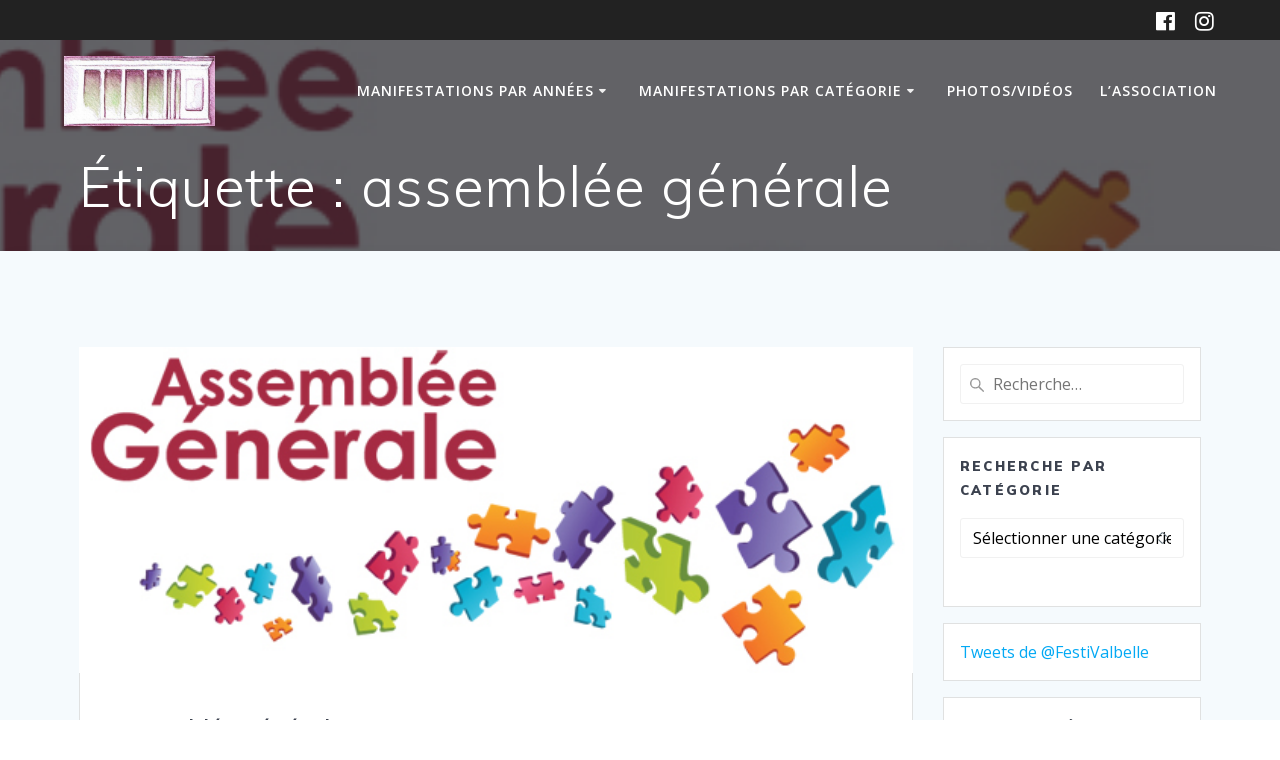

--- FILE ---
content_type: text/html; charset=UTF-8
request_url: https://www.festi-valbelle.com/tag/assemblee-generale/
body_size: 10876
content:
<!DOCTYPE html>
<html lang="fr-FR">
<head>
    <meta charset="UTF-8">
    <meta name="viewport" content="width=device-width, initial-scale=1">
    <link rel="profile" href="http://gmpg.org/xfn/11">

	    <script>
        (function (exports, d) {
            var _isReady = false,
                _event,
                _fns = [];

            function onReady(event) {
                d.removeEventListener("DOMContentLoaded", onReady);
                _isReady = true;
                _event = event;
                _fns.forEach(function (_fn) {
                    var fn = _fn[0],
                        context = _fn[1];
                    fn.call(context || exports, window.jQuery);
                });
            }

            function onReadyIe(event) {
                if (d.readyState === "complete") {
                    d.detachEvent("onreadystatechange", onReadyIe);
                    _isReady = true;
                    _event = event;
                    _fns.forEach(function (_fn) {
                        var fn = _fn[0],
                            context = _fn[1];
                        fn.call(context || exports, event);
                    });
                }
            }

            d.addEventListener && d.addEventListener("DOMContentLoaded", onReady) ||
            d.attachEvent && d.attachEvent("onreadystatechange", onReadyIe);

            function domReady(fn, context) {
                if (_isReady) {
                    fn.call(context, _event);
                }

                _fns.push([fn, context]);
            }

            exports.mesmerizeDomReady = domReady;
        })(window, document);
    </script>
	<title>assemblée générale &#8211; Festi&#039;Valbelle</title>
<meta name='robots' content='max-image-preview:large' />
<link rel='dns-prefetch' href='//fonts.googleapis.com' />
<link rel='dns-prefetch' href='//s.w.org' />
<link rel='dns-prefetch' href='//v0.wordpress.com' />
<link rel="alternate" type="application/rss+xml" title="Festi&#039;Valbelle &raquo; Flux" href="https://www.festi-valbelle.com/feed/" />
<link rel="alternate" type="application/rss+xml" title="Festi&#039;Valbelle &raquo; Flux des commentaires" href="https://www.festi-valbelle.com/comments/feed/" />
<link rel="alternate" type="application/rss+xml" title="Festi&#039;Valbelle &raquo; Flux de l’étiquette assemblée générale" href="https://www.festi-valbelle.com/tag/assemblee-generale/feed/" />
		<script type="text/javascript">
			window._wpemojiSettings = {"baseUrl":"https:\/\/s.w.org\/images\/core\/emoji\/13.0.1\/72x72\/","ext":".png","svgUrl":"https:\/\/s.w.org\/images\/core\/emoji\/13.0.1\/svg\/","svgExt":".svg","source":{"concatemoji":"https:\/\/www.festi-valbelle.com\/wp-includes\/js\/wp-emoji-release.min.js?ver=5.7.14"}};
			!function(e,a,t){var n,r,o,i=a.createElement("canvas"),p=i.getContext&&i.getContext("2d");function s(e,t){var a=String.fromCharCode;p.clearRect(0,0,i.width,i.height),p.fillText(a.apply(this,e),0,0);e=i.toDataURL();return p.clearRect(0,0,i.width,i.height),p.fillText(a.apply(this,t),0,0),e===i.toDataURL()}function c(e){var t=a.createElement("script");t.src=e,t.defer=t.type="text/javascript",a.getElementsByTagName("head")[0].appendChild(t)}for(o=Array("flag","emoji"),t.supports={everything:!0,everythingExceptFlag:!0},r=0;r<o.length;r++)t.supports[o[r]]=function(e){if(!p||!p.fillText)return!1;switch(p.textBaseline="top",p.font="600 32px Arial",e){case"flag":return s([127987,65039,8205,9895,65039],[127987,65039,8203,9895,65039])?!1:!s([55356,56826,55356,56819],[55356,56826,8203,55356,56819])&&!s([55356,57332,56128,56423,56128,56418,56128,56421,56128,56430,56128,56423,56128,56447],[55356,57332,8203,56128,56423,8203,56128,56418,8203,56128,56421,8203,56128,56430,8203,56128,56423,8203,56128,56447]);case"emoji":return!s([55357,56424,8205,55356,57212],[55357,56424,8203,55356,57212])}return!1}(o[r]),t.supports.everything=t.supports.everything&&t.supports[o[r]],"flag"!==o[r]&&(t.supports.everythingExceptFlag=t.supports.everythingExceptFlag&&t.supports[o[r]]);t.supports.everythingExceptFlag=t.supports.everythingExceptFlag&&!t.supports.flag,t.DOMReady=!1,t.readyCallback=function(){t.DOMReady=!0},t.supports.everything||(n=function(){t.readyCallback()},a.addEventListener?(a.addEventListener("DOMContentLoaded",n,!1),e.addEventListener("load",n,!1)):(e.attachEvent("onload",n),a.attachEvent("onreadystatechange",function(){"complete"===a.readyState&&t.readyCallback()})),(n=t.source||{}).concatemoji?c(n.concatemoji):n.wpemoji&&n.twemoji&&(c(n.twemoji),c(n.wpemoji)))}(window,document,window._wpemojiSettings);
		</script>
		<style type="text/css">
img.wp-smiley,
img.emoji {
	display: inline !important;
	border: none !important;
	box-shadow: none !important;
	height: 1em !important;
	width: 1em !important;
	margin: 0 .07em !important;
	vertical-align: -0.1em !important;
	background: none !important;
	padding: 0 !important;
}
</style>
	<link rel='stylesheet' id='wp-block-library-css'  href='https://www.festi-valbelle.com/wp-includes/css/dist/block-library/style.min.css?ver=5.7.14' type='text/css' media='all' />
<style id='wp-block-library-inline-css' type='text/css'>
.has-text-align-justify{text-align:justify;}
</style>
<link rel='stylesheet' id='mediaelement-css'  href='https://www.festi-valbelle.com/wp-includes/js/mediaelement/mediaelementplayer-legacy.min.css?ver=4.2.16' type='text/css' media='all' />
<link rel='stylesheet' id='wp-mediaelement-css'  href='https://www.festi-valbelle.com/wp-includes/js/mediaelement/wp-mediaelement.min.css?ver=5.7.14' type='text/css' media='all' />
<link rel='stylesheet' id='contact-form-7-css'  href='https://www.festi-valbelle.com/wp-content/plugins/contact-form-7/includes/css/styles.css?ver=5.4.2' type='text/css' media='all' />
<link rel='stylesheet' id='mesmerize-style-css'  href='https://www.festi-valbelle.com/wp-content/themes/mesmerize/style.min.css?ver=1.6.106' type='text/css' media='all' />
<style id='mesmerize-style-inline-css' type='text/css'>
img.logo.dark, img.custom-logo{width:auto;max-height:70px !important;}
/** cached kirki style */@media screen and (min-width: 768px){.header-homepage{background-position:center center;}.header{background-position:right bottom;}}.header-homepage-arrow{font-size:calc( 50px * 0.84 );bottom:20px;background:rgba(255,255,255,0);}.header-homepage-arrow > i.fa{width:50px;height:50px;}.header-homepage-arrow > i{color:#ffffff;}.mesmerize-front-page .header-separator .svg-white-bg{fill:#ffffff!important;}.mesmerize-front-page .header-separator path.svg-accent{stroke:#FF8C00!important;}.mesmerize-front-page .header-separator svg{height:178px!important;}.header.color-overlay:before{background:#1F1F25;}.header .background-overlay,.header.color-overlay::before{opacity:0.7;}.header-homepage .header-description-row{padding-top:12%;padding-bottom:23%;}.inner-header-description{padding-top:1%;padding-bottom:1%;}@media screen and (max-width:767px){.header-homepage .header-description-row{padding-top:10%;padding-bottom:40%;}}@media only screen and (min-width: 768px){.header-content .align-holder{width:70%!important;}.inner-header-description{text-align:left!important;}}
</style>
<link rel='stylesheet' id='mesmerize-style-bundle-css'  href='https://www.festi-valbelle.com/wp-content/themes/mesmerize/assets/css/theme.bundle.min.css?ver=1.6.106' type='text/css' media='all' />
<link rel='stylesheet' id='mesmerize-fonts-css'  href="" data-href='https://fonts.googleapis.com/css?family=Open+Sans%3A300%2C400%2C600%2C700%7CMuli%3A300%2C300italic%2C400%2C400italic%2C600%2C600italic%2C700%2C700italic%2C900%2C900italic%7CPlayfair+Display%3A400%2C400italic%2C700%2C700italic&#038;subset=latin%2Clatin-ext&#038;display=swap' type='text/css' media='all' />
<link rel='stylesheet' id='jetpack_css-css'  href='https://www.festi-valbelle.com/wp-content/plugins/jetpack/css/jetpack.css?ver=9.9.3' type='text/css' media='all' />
<script type='text/javascript' src='https://www.festi-valbelle.com/wp-includes/js/jquery/jquery.min.js?ver=3.5.1' id='jquery-core-js'></script>
<script type='text/javascript' src='https://www.festi-valbelle.com/wp-includes/js/jquery/jquery-migrate.min.js?ver=3.3.2' id='jquery-migrate-js'></script>
<script type='text/javascript' id='jquery-js-after'>
    
        (function () {
            function setHeaderTopSpacing() {

                setTimeout(function() {
                  var headerTop = document.querySelector('.header-top');
                  var headers = document.querySelectorAll('.header-wrapper .header,.header-wrapper .header-homepage');

                  for (var i = 0; i < headers.length; i++) {
                      var item = headers[i];
                      item.style.paddingTop = headerTop.getBoundingClientRect().height + "px";
                  }

                    var languageSwitcher = document.querySelector('.mesmerize-language-switcher');

                    if(languageSwitcher){
                        languageSwitcher.style.top = "calc( " +  headerTop.getBoundingClientRect().height + "px + 1rem)" ;
                    }
                    
                }, 100);

             
            }

            window.addEventListener('resize', setHeaderTopSpacing);
            window.mesmerizeSetHeaderTopSpacing = setHeaderTopSpacing
            mesmerizeDomReady(setHeaderTopSpacing);
        })();
    
    
</script>
<link rel="https://api.w.org/" href="https://www.festi-valbelle.com/wp-json/" /><link rel="alternate" type="application/json" href="https://www.festi-valbelle.com/wp-json/wp/v2/tags/28" /><link rel="EditURI" type="application/rsd+xml" title="RSD" href="https://www.festi-valbelle.com/xmlrpc.php?rsd" />
<link rel="wlwmanifest" type="application/wlwmanifest+xml" href="https://www.festi-valbelle.com/wp-includes/wlwmanifest.xml" /> 
<meta name="generator" content="WordPress 5.7.14" />
    <script type="text/javascript" data-name="async-styles">
        (function () {
            var links = document.querySelectorAll('link[data-href]');
            for (var i = 0; i < links.length; i++) {
                var item = links[i];
                item.href = item.getAttribute('data-href')
            }
        })();
    </script>
	
<!-- Jetpack Open Graph Tags -->
<meta property="og:type" content="website" />
<meta property="og:title" content="assemblée générale &#8211; Festi&#039;Valbelle" />
<meta property="og:url" content="https://www.festi-valbelle.com/tag/assemblee-generale/" />
<meta property="og:site_name" content="Festi&#039;Valbelle" />
<meta property="og:image" content="https://www.festi-valbelle.com/wp-content/uploads/2017/02/Profil_FB_FestiColor_17.jpg" />
<meta property="og:image:width" content="470" />
<meta property="og:image:height" content="470" />
<meta property="og:locale" content="fr_FR" />
<meta name="twitter:creator" content="@FestiValbelle" />
<meta name="twitter:site" content="@FestiValbelle" />

<!-- End Jetpack Open Graph Tags -->
<link rel="icon" href="https://www.festi-valbelle.com/wp-content/uploads/2017/02/Profil_FB_FestiColor_17-150x150.jpg" sizes="32x32" />
<link rel="icon" href="https://www.festi-valbelle.com/wp-content/uploads/2017/02/Profil_FB_FestiColor_17-300x300.jpg" sizes="192x192" />
<link rel="apple-touch-icon" href="https://www.festi-valbelle.com/wp-content/uploads/2017/02/Profil_FB_FestiColor_17-300x300.jpg" />
<meta name="msapplication-TileImage" content="https://www.festi-valbelle.com/wp-content/uploads/2017/02/Profil_FB_FestiColor_17-300x300.jpg" />
    <style id="page-content-custom-styles">
            </style>
        <style data-name="background-content-colors">
        .mesmerize-inner-page .page-content,
        .mesmerize-inner-page .content,
        .mesmerize-front-page.mesmerize-content-padding .page-content {
            background-color: #F5FAFD;
        }
    </style>
    </head>

<body class="archive tag tag-assemblee-generale tag-28 wp-custom-logo mesmerize-inner-page">
    <style>
        .screen-reader-text[href="#page-content"]:focus {
            background-color: #f1f1f1;
            border-radius: 3px;
            box-shadow: 0 0 2px 2px rgba(0, 0, 0, 0.6);
            clip: auto !important;
            clip-path: none;
            color: #21759b;

        }
    </style>
    <a class="skip-link screen-reader-text" href="#page-content">Skip to content</a>
	
<div  id="page-top" class="header-top">
	        <div class="header-top-bar ">
            <div class="">
                <div class="header-top-bar-inner row middle-xs start-xs ">
                        <div class="header-top-bar-area  col-xs area-left">
            </div>
                            <div class="header-top-bar-area  col-xs-fit area-right">
            <div data-type="group"  data-dynamic-mod="true" class="top-bar-social-icons">
                      <a target="_blank"  class="social-icon" href="https://facebook.com/FestiValbelle">
                  <i class="fa fa-facebook-official"></i>
              </a>
                            <a target="_blank"  class="social-icon" href="https://instagram.com/festivalbelle">
                  <i class="fa fa-instagram"></i>
              </a>
              
    </div>

        </div>
                    </div>
            </div>
        </div>
        	<div class="navigation-bar "  data-sticky='0'  data-sticky-mobile='1'  data-sticky-to='top' >
    <div class="navigation-wrapper ">
    	<div class="row basis-auto">
	        <div class="logo_col col-xs col-sm-fit">
	            <a href="https://www.festi-valbelle.com/" class="custom-logo-link" data-type="group"  data-dynamic-mod="true" rel="home"><img width="512" height="238" src="https://www.festi-valbelle.com/wp-content/uploads/2015/04/cropped-logo-552f93d5v1_site_icon.png" class="custom-logo" alt="Festi&#039;Valbelle" srcset="https://www.festi-valbelle.com/wp-content/uploads/2015/04/cropped-logo-552f93d5v1_site_icon.png 512w, https://www.festi-valbelle.com/wp-content/uploads/2015/04/cropped-logo-552f93d5v1_site_icon-300x139.png 300w" sizes="(max-width: 512px) 100vw, 512px" data-attachment-id="1056" data-permalink="https://www.festi-valbelle.com/cropped-logo-552f93d5v1_site_icon-png/" data-orig-file="https://www.festi-valbelle.com/wp-content/uploads/2015/04/cropped-logo-552f93d5v1_site_icon.png" data-orig-size="512,238" data-comments-opened="1" data-image-meta="{&quot;aperture&quot;:&quot;0&quot;,&quot;credit&quot;:&quot;&quot;,&quot;camera&quot;:&quot;&quot;,&quot;caption&quot;:&quot;&quot;,&quot;created_timestamp&quot;:&quot;0&quot;,&quot;copyright&quot;:&quot;&quot;,&quot;focal_length&quot;:&quot;0&quot;,&quot;iso&quot;:&quot;0&quot;,&quot;shutter_speed&quot;:&quot;0&quot;,&quot;title&quot;:&quot;&quot;,&quot;orientation&quot;:&quot;0&quot;}" data-image-title="cropped-logo-552f93d5v1_site_icon.png" data-image-description="&lt;p&gt;http://www.festi-valbelle.com/wp-content/uploads/2015/04/cropped-logo-552f93d5v1_site_icon.png&lt;/p&gt;
" data-image-caption="" data-medium-file="https://www.festi-valbelle.com/wp-content/uploads/2015/04/cropped-logo-552f93d5v1_site_icon-300x139.png" data-large-file="https://www.festi-valbelle.com/wp-content/uploads/2015/04/cropped-logo-552f93d5v1_site_icon.png" /></a>	        </div>
	        <div class="main_menu_col col-xs">
	            <div id="mainmenu_container" class="row"><ul id="main_menu" class="active-line-bottom main-menu dropdown-menu"><li id="menu-item-578" class="menu-item menu-item-type-custom menu-item-object-custom menu-item-has-children menu-item-578"><a href="http://www.festi-valbelle.com/article/category/2015/">Manifestations par années</a>
<ul class="sub-menu">
	<li id="menu-item-1112" class="menu-item menu-item-type-taxonomy menu-item-object-category menu-item-1112"><a href="https://www.festi-valbelle.com/category/2020/">2020</a></li>
	<li id="menu-item-1111" class="menu-item menu-item-type-taxonomy menu-item-object-category menu-item-1111"><a href="https://www.festi-valbelle.com/category/2019/">2019</a></li>
	<li id="menu-item-951" class="menu-item menu-item-type-taxonomy menu-item-object-category menu-item-951"><a href="https://www.festi-valbelle.com/category/2018/">2018</a></li>
	<li id="menu-item-952" class="menu-item menu-item-type-taxonomy menu-item-object-category menu-item-952"><a href="https://www.festi-valbelle.com/category/2017/">2017</a></li>
	<li id="menu-item-705" class="menu-item menu-item-type-taxonomy menu-item-object-category menu-item-705"><a href="https://www.festi-valbelle.com/category/2016/">2016</a></li>
	<li id="menu-item-435" class="menu-item menu-item-type-taxonomy menu-item-object-category menu-item-435"><a href="https://www.festi-valbelle.com/category/2015/">2015</a></li>
	<li id="menu-item-48" class="menu-item menu-item-type-taxonomy menu-item-object-category menu-item-48"><a href="https://www.festi-valbelle.com/category/2014/">2014</a></li>
	<li id="menu-item-47" class="menu-item menu-item-type-taxonomy menu-item-object-category menu-item-47"><a href="https://www.festi-valbelle.com/category/2013/">2013</a></li>
	<li id="menu-item-46" class="menu-item menu-item-type-taxonomy menu-item-object-category menu-item-46"><a href="https://www.festi-valbelle.com/category/2012/">2012</a></li>
	<li id="menu-item-70" class="menu-item menu-item-type-taxonomy menu-item-object-category menu-item-70"><a href="https://www.festi-valbelle.com/category/2011/">2011</a></li>
</ul>
</li>
<li id="menu-item-579" class="menu-item menu-item-type-custom menu-item-object-custom menu-item-has-children menu-item-579"><a href="http://www.festi-valbelle.com/article/">Manifestations par catégorie</a>
<ul class="sub-menu">
	<li id="menu-item-706" class="menu-item menu-item-type-taxonomy menu-item-object-category menu-item-706"><a href="https://www.festi-valbelle.com/category/festicolor/">Festi&rsquo;Color</a></li>
	<li id="menu-item-717" class="menu-item menu-item-type-taxonomy menu-item-object-category menu-item-717"><a href="https://www.festi-valbelle.com/category/annees-90/">Années 90</a></li>
	<li id="menu-item-434" class="menu-item menu-item-type-taxonomy menu-item-object-category menu-item-434"><a href="https://www.festi-valbelle.com/category/annees-80/">Années 80</a></li>
	<li id="menu-item-22" class="menu-item menu-item-type-taxonomy menu-item-object-category menu-item-22"><a href="https://www.festi-valbelle.com/category/annees-70/">Années 70</a></li>
	<li id="menu-item-21" class="menu-item menu-item-type-taxonomy menu-item-object-category menu-item-21"><a href="https://www.festi-valbelle.com/category/annees-60/">Années 60</a></li>
	<li id="menu-item-580" class="menu-item menu-item-type-taxonomy menu-item-object-category menu-item-580"><a href="https://www.festi-valbelle.com/category/modelisme/">Modélisme</a></li>
	<li id="menu-item-718" class="menu-item menu-item-type-taxonomy menu-item-object-category menu-item-has-children menu-item-718"><a href="https://www.festi-valbelle.com/category/soirees-spectacle/">Soirées Spectacle</a>
	<ul class="sub-menu">
		<li id="menu-item-953" class="menu-item menu-item-type-taxonomy menu-item-object-category menu-item-953"><a href="https://www.festi-valbelle.com/category/soirees-spectacle/diner-bresilien/">Diner Brésilien</a></li>
		<li id="menu-item-451" class="menu-item menu-item-type-taxonomy menu-item-object-category menu-item-451"><a href="https://www.festi-valbelle.com/category/soirees-spectacle/diner-blues/">Diner Blues</a></li>
		<li id="menu-item-719" class="menu-item menu-item-type-taxonomy menu-item-object-category menu-item-719"><a href="https://www.festi-valbelle.com/category/soirees-spectacle/diner-jazz/">Diner Jazz</a></li>
		<li id="menu-item-1113" class="menu-item menu-item-type-taxonomy menu-item-object-category menu-item-1113"><a href="https://www.festi-valbelle.com/category/soirees-spectacle/diner-mexicain/">Diner Mexicain</a></li>
	</ul>
</li>
</ul>
</li>
<li id="menu-item-469" class="menu-item menu-item-type-taxonomy menu-item-object-category menu-item-469"><a href="https://www.festi-valbelle.com/category/photosvideos/">Photos/Vidéos</a></li>
<li id="menu-item-428" class="menu-item menu-item-type-custom menu-item-object-custom menu-item-home menu-item-428"><a href="http://www.festi-valbelle.com">L&rsquo;association</a></li>
</ul></div>    <a href="#" data-component="offcanvas" data-target="#offcanvas-wrapper" data-direction="right" data-width="300px" data-push="false">
        <div class="bubble"></div>
        <i class="fa fa-bars"></i>
    </a>
    <div id="offcanvas-wrapper" class="hide force-hide  offcanvas-right">
        <div class="offcanvas-top">
            <div class="logo-holder">
                <a href="https://www.festi-valbelle.com/" class="custom-logo-link" data-type="group"  data-dynamic-mod="true" rel="home"><img width="512" height="238" src="https://www.festi-valbelle.com/wp-content/uploads/2015/04/cropped-logo-552f93d5v1_site_icon.png" class="custom-logo" alt="Festi&#039;Valbelle" srcset="https://www.festi-valbelle.com/wp-content/uploads/2015/04/cropped-logo-552f93d5v1_site_icon.png 512w, https://www.festi-valbelle.com/wp-content/uploads/2015/04/cropped-logo-552f93d5v1_site_icon-300x139.png 300w" sizes="(max-width: 512px) 100vw, 512px" data-attachment-id="1056" data-permalink="https://www.festi-valbelle.com/cropped-logo-552f93d5v1_site_icon-png/" data-orig-file="https://www.festi-valbelle.com/wp-content/uploads/2015/04/cropped-logo-552f93d5v1_site_icon.png" data-orig-size="512,238" data-comments-opened="1" data-image-meta="{&quot;aperture&quot;:&quot;0&quot;,&quot;credit&quot;:&quot;&quot;,&quot;camera&quot;:&quot;&quot;,&quot;caption&quot;:&quot;&quot;,&quot;created_timestamp&quot;:&quot;0&quot;,&quot;copyright&quot;:&quot;&quot;,&quot;focal_length&quot;:&quot;0&quot;,&quot;iso&quot;:&quot;0&quot;,&quot;shutter_speed&quot;:&quot;0&quot;,&quot;title&quot;:&quot;&quot;,&quot;orientation&quot;:&quot;0&quot;}" data-image-title="cropped-logo-552f93d5v1_site_icon.png" data-image-description="&lt;p&gt;http://www.festi-valbelle.com/wp-content/uploads/2015/04/cropped-logo-552f93d5v1_site_icon.png&lt;/p&gt;
" data-image-caption="" data-medium-file="https://www.festi-valbelle.com/wp-content/uploads/2015/04/cropped-logo-552f93d5v1_site_icon-300x139.png" data-large-file="https://www.festi-valbelle.com/wp-content/uploads/2015/04/cropped-logo-552f93d5v1_site_icon.png" /></a>            </div>
        </div>
        <div id="offcanvas-menu" class="menu-menu-container"><ul id="offcanvas_menu" class="offcanvas_menu"><li class="menu-item menu-item-type-custom menu-item-object-custom menu-item-has-children menu-item-578"><a href="http://www.festi-valbelle.com/article/category/2015/">Manifestations par années</a>
<ul class="sub-menu">
	<li class="menu-item menu-item-type-taxonomy menu-item-object-category menu-item-1112"><a href="https://www.festi-valbelle.com/category/2020/">2020</a></li>
	<li class="menu-item menu-item-type-taxonomy menu-item-object-category menu-item-1111"><a href="https://www.festi-valbelle.com/category/2019/">2019</a></li>
	<li class="menu-item menu-item-type-taxonomy menu-item-object-category menu-item-951"><a href="https://www.festi-valbelle.com/category/2018/">2018</a></li>
	<li class="menu-item menu-item-type-taxonomy menu-item-object-category menu-item-952"><a href="https://www.festi-valbelle.com/category/2017/">2017</a></li>
	<li class="menu-item menu-item-type-taxonomy menu-item-object-category menu-item-705"><a href="https://www.festi-valbelle.com/category/2016/">2016</a></li>
	<li class="menu-item menu-item-type-taxonomy menu-item-object-category menu-item-435"><a href="https://www.festi-valbelle.com/category/2015/">2015</a></li>
	<li class="menu-item menu-item-type-taxonomy menu-item-object-category menu-item-48"><a href="https://www.festi-valbelle.com/category/2014/">2014</a></li>
	<li class="menu-item menu-item-type-taxonomy menu-item-object-category menu-item-47"><a href="https://www.festi-valbelle.com/category/2013/">2013</a></li>
	<li class="menu-item menu-item-type-taxonomy menu-item-object-category menu-item-46"><a href="https://www.festi-valbelle.com/category/2012/">2012</a></li>
	<li class="menu-item menu-item-type-taxonomy menu-item-object-category menu-item-70"><a href="https://www.festi-valbelle.com/category/2011/">2011</a></li>
</ul>
</li>
<li class="menu-item menu-item-type-custom menu-item-object-custom menu-item-has-children menu-item-579"><a href="http://www.festi-valbelle.com/article/">Manifestations par catégorie</a>
<ul class="sub-menu">
	<li class="menu-item menu-item-type-taxonomy menu-item-object-category menu-item-706"><a href="https://www.festi-valbelle.com/category/festicolor/">Festi&rsquo;Color</a></li>
	<li class="menu-item menu-item-type-taxonomy menu-item-object-category menu-item-717"><a href="https://www.festi-valbelle.com/category/annees-90/">Années 90</a></li>
	<li class="menu-item menu-item-type-taxonomy menu-item-object-category menu-item-434"><a href="https://www.festi-valbelle.com/category/annees-80/">Années 80</a></li>
	<li class="menu-item menu-item-type-taxonomy menu-item-object-category menu-item-22"><a href="https://www.festi-valbelle.com/category/annees-70/">Années 70</a></li>
	<li class="menu-item menu-item-type-taxonomy menu-item-object-category menu-item-21"><a href="https://www.festi-valbelle.com/category/annees-60/">Années 60</a></li>
	<li class="menu-item menu-item-type-taxonomy menu-item-object-category menu-item-580"><a href="https://www.festi-valbelle.com/category/modelisme/">Modélisme</a></li>
	<li class="menu-item menu-item-type-taxonomy menu-item-object-category menu-item-has-children menu-item-718"><a href="https://www.festi-valbelle.com/category/soirees-spectacle/">Soirées Spectacle</a>
	<ul class="sub-menu">
		<li class="menu-item menu-item-type-taxonomy menu-item-object-category menu-item-953"><a href="https://www.festi-valbelle.com/category/soirees-spectacle/diner-bresilien/">Diner Brésilien</a></li>
		<li class="menu-item menu-item-type-taxonomy menu-item-object-category menu-item-451"><a href="https://www.festi-valbelle.com/category/soirees-spectacle/diner-blues/">Diner Blues</a></li>
		<li class="menu-item menu-item-type-taxonomy menu-item-object-category menu-item-719"><a href="https://www.festi-valbelle.com/category/soirees-spectacle/diner-jazz/">Diner Jazz</a></li>
		<li class="menu-item menu-item-type-taxonomy menu-item-object-category menu-item-1113"><a href="https://www.festi-valbelle.com/category/soirees-spectacle/diner-mexicain/">Diner Mexicain</a></li>
	</ul>
</li>
</ul>
</li>
<li class="menu-item menu-item-type-taxonomy menu-item-object-category menu-item-469"><a href="https://www.festi-valbelle.com/category/photosvideos/">Photos/Vidéos</a></li>
<li class="menu-item menu-item-type-custom menu-item-object-custom menu-item-home menu-item-428"><a href="http://www.festi-valbelle.com">L&rsquo;association</a></li>
</ul></div>
            </div>
    	        </div>
	    </div>
    </div>
</div>
</div>

<div id="page" class="site">
    <div class="header-wrapper">
        <div  class='header  color-overlay  custom-mobile-image' style='; background-image:url(&quot;https://www.festi-valbelle.com/wp-content/uploads/2014/03/ag_2015.jpg&quot;); background-color:#31323A' data-parallax-depth='20'>
            								    <div class="inner-header-description gridContainer">
        <div class="row header-description-row">
    <div class="col-xs col-xs-12">
        <h1 class="hero-title">
            Étiquette : <span>assemblée générale</span>        </h1>
                    <p class="header-subtitle"></p>
            </div>
        </div>
    </div>
        <script>
		if (window.mesmerizeSetHeaderTopSpacing) {
			window.mesmerizeSetHeaderTopSpacing();
		}
    </script>
                        </div>
    </div>

    <div id='page-content' class="content blog-page">
        <div class="gridContainer gridContainer content">
            <div class="row">
                <div class="col-xs-12 col-sm-8 col-md-9">
                    <div class="post-list row"   >
                        <div class="post-list-item col-xs-12 space-bottom col-sm-12 col-md-12" data-masonry-width="col-md-12">
    <div id="post-754" class="blog-post card  post-754 post type-post status-publish format-standard has-post-thumbnail hentry category-95 tag-assemblee tag-assemblee-generale">
        <div class="post-content">
      
                <div class="post-thumbnail">
        <a href="https://www.festi-valbelle.com/assemblee-generale-2017/" class="post-list-item-thumb ">
			<img width="550" height="215" src="https://www.festi-valbelle.com/wp-content/uploads/2014/03/ag_2015.jpg" class="attachment-post-thumbnail size-post-thumbnail wp-post-image" alt="" loading="lazy" srcset="https://www.festi-valbelle.com/wp-content/uploads/2014/03/ag_2015.jpg 550w, https://www.festi-valbelle.com/wp-content/uploads/2014/03/ag_2015-300x117.jpg 300w" sizes="(max-width: 550px) 100vw, 550px" data-attachment-id="655" data-permalink="https://www.festi-valbelle.com/ag_2015/" data-orig-file="https://www.festi-valbelle.com/wp-content/uploads/2014/03/ag_2015.jpg" data-orig-size="550,215" data-comments-opened="1" data-image-meta="{&quot;aperture&quot;:&quot;0&quot;,&quot;credit&quot;:&quot;&quot;,&quot;camera&quot;:&quot;&quot;,&quot;caption&quot;:&quot;&quot;,&quot;created_timestamp&quot;:&quot;0&quot;,&quot;copyright&quot;:&quot;&quot;,&quot;focal_length&quot;:&quot;0&quot;,&quot;iso&quot;:&quot;0&quot;,&quot;shutter_speed&quot;:&quot;0&quot;,&quot;title&quot;:&quot;&quot;,&quot;orientation&quot;:&quot;1&quot;}" data-image-title="Assemblée Générale" data-image-description="" data-image-caption="" data-medium-file="https://www.festi-valbelle.com/wp-content/uploads/2014/03/ag_2015-300x117.jpg" data-large-file="https://www.festi-valbelle.com/wp-content/uploads/2014/03/ag_2015.jpg" />        </a>
    </div>
	
            <div class="col-xs-12 col-padding col-padding-xs">
                <h3 class="post-title">
                    <a href="https://www.festi-valbelle.com/assemblee-generale-2017/" rel="bookmark">
                        Assemblée Générale 2017                    </a>
                </h3>
                <div class="post-meta small muted space-bottom-small">
    <span class="date">18 septembre 2016</span>
</div>


                <div class="post-excerpt">
                    <p>L&rsquo;Association vous invite le 26 novembre à 17h30 pour notre Assemblée Générale à l&rsquo;Espace Culturel de Tourves. &nbsp;</p>
                </div>
            </div>

        </div>
    </div>
</div>
                    </div>
                    <div class="navigation-c">
                                            </div>
                </div>
                
<div class="sidebar col-sm-4 col-md-3">
    <div class="sidebar-row">
        <div id="search-2" class="widget widget_search"><form role="search" method="get" class="search-form" action="https://www.festi-valbelle.com/">
    <label>
        <span class="screen-reader-text">Recherche pour :</span>
        <input type="search" class="search-field" placeholder="Recherche&hellip;" value="" name="s"/>
    </label>
</form>
</div><div id="categories-3" class="widget widget_categories"><h5 class="widgettitle">Recherche par catégorie</h5><form action="https://www.festi-valbelle.com" method="get"><label class="screen-reader-text" for="cat">Recherche par catégorie</label><select  name='cat' id='cat' class='postform' >
	<option value='-1'>Sélectionner une catégorie</option>
	<option class="level-0" value="24">2011&nbsp;&nbsp;(1)</option>
	<option class="level-0" value="15">2012&nbsp;&nbsp;(1)</option>
	<option class="level-0" value="16">2013&nbsp;&nbsp;(5)</option>
	<option class="level-0" value="50">2014&nbsp;&nbsp;(8)</option>
	<option class="level-0" value="43">2015&nbsp;&nbsp;(16)</option>
	<option class="level-0" value="57">2016&nbsp;&nbsp;(12)</option>
	<option class="level-0" value="95">2017&nbsp;&nbsp;(2)</option>
	<option class="level-0" value="106">2018&nbsp;&nbsp;(5)</option>
	<option class="level-0" value="122">2019&nbsp;&nbsp;(1)</option>
	<option class="level-0" value="123">2020&nbsp;&nbsp;(1)</option>
	<option class="level-0" value="2">Années 60&nbsp;&nbsp;(4)</option>
	<option class="level-0" value="3">Années 70&nbsp;&nbsp;(3)</option>
	<option class="level-0" value="42">Années 80&nbsp;&nbsp;(3)</option>
	<option class="level-0" value="76">Années 90&nbsp;&nbsp;(1)</option>
	<option class="level-0" value="58">Festi&rsquo;Color&nbsp;&nbsp;(8)</option>
	<option class="level-0" value="56">Forum Association&nbsp;&nbsp;(2)</option>
	<option class="level-0" value="5">Membres&nbsp;&nbsp;(3)</option>
	<option class="level-0" value="14">Modélisme&nbsp;&nbsp;(16)</option>
	<option class="level-0" value="34">Photos/Vidéos&nbsp;&nbsp;(19)</option>
	<option class="level-0" value="45">Soirées Spectacle&nbsp;&nbsp;(9)</option>
	<option class="level-1" value="46">&nbsp;&nbsp;&nbsp;Diner Blues&nbsp;&nbsp;(5)</option>
	<option class="level-1" value="108">&nbsp;&nbsp;&nbsp;Diner Brésilien&nbsp;&nbsp;(1)</option>
	<option class="level-1" value="77">&nbsp;&nbsp;&nbsp;Diner Jazz&nbsp;&nbsp;(2)</option>
	<option class="level-0" value="102">Uncategorized&nbsp;&nbsp;(1)</option>
</select>
</form>
<script type="text/javascript">
/* <![CDATA[ */
(function() {
	var dropdown = document.getElementById( "cat" );
	function onCatChange() {
		if ( dropdown.options[ dropdown.selectedIndex ].value > 0 ) {
			dropdown.parentNode.submit();
		}
	}
	dropdown.onchange = onCatChange;
})();
/* ]]> */
</script>

			</div><div id="text-2" class="widget widget_text">			<div class="textwidget"><a class="twitter-timeline" href="https://twitter.com/FestiValbelle" data-widget-id="266264270646415362">Tweets de @FestiValbelle</a>
<script>!function(d,s,id){var js,fjs=d.getElementsByTagName(s)[0],p=/^http:/.test(d.location)?'http':'https';if(!d.getElementById(id)){js=d.createElement(s);js.id=id;js.src=p+"://platform.twitter.com/widgets.js";fjs.parentNode.insertBefore(js,fjs);}}(document,"script","twitter-wjs");</script>
</div>
		</div>
		<div id="recent-posts-4" class="widget widget_recent_entries">
		<h5 class="widgettitle">Articles récents</h5>
		<ul>
											<li>
					<a href="https://www.festi-valbelle.com/2020-%f0%9f%98%a2/">2020 &#x1f622;</a>
									</li>
											<li>
					<a href="https://www.festi-valbelle.com/photos-festicolor-2019/">[Photos] Festi&rsquo;Color 2019</a>
									</li>
											<li>
					<a href="https://www.festi-valbelle.com/video-de-lannonce-festicolor-2018/">Vidéo de l&rsquo;annonce : Festi&rsquo;Color 2018</a>
									</li>
											<li>
					<a href="https://www.festi-valbelle.com/annees-tubes/">Années Tubes</a>
									</li>
											<li>
					<a href="https://www.festi-valbelle.com/diner-bresilien/">Dîner Brésilien</a>
									</li>
					</ul>

		</div>
		<div id="recent-posts-5" class="widget widget_recent_entries">
		<h5 class="widgettitle">Articles récents</h5>
		<ul>
											<li>
					<a href="https://www.festi-valbelle.com/2020-%f0%9f%98%a2/">2020 &#x1f622;</a>
									</li>
											<li>
					<a href="https://www.festi-valbelle.com/photos-festicolor-2019/">[Photos] Festi&rsquo;Color 2019</a>
									</li>
											<li>
					<a href="https://www.festi-valbelle.com/video-de-lannonce-festicolor-2018/">Vidéo de l&rsquo;annonce : Festi&rsquo;Color 2018</a>
									</li>
											<li>
					<a href="https://www.festi-valbelle.com/annees-tubes/">Années Tubes</a>
									</li>
											<li>
					<a href="https://www.festi-valbelle.com/diner-bresilien/">Dîner Brésilien</a>
									</li>
					</ul>

		</div>    </div>
</div>
            </div>
        </div>
    </div>

<div  class='footer footer-contact-boxes  paralax'>
    <div  class='footer-content'>
        <div class="gridContainer">
            <div class="row text-center">
                <div class="col-sm-3">
                        <div data-type="group"  data-dynamic-mod="true">
        <i class="big-icon fa fa-map-marker"></i>
        <p>
            TOURVES        </p>
    </div>
                    </div>
                <div class="col-sm-3">
                        <div data-type="group"  data-dynamic-mod="true">
        <i class="big-icon fa fa-envelope-o"></i>
        <p>
            contact@festi-valbelle.com        </p>
    </div>
                    </div>
                <div class="col-sm-3">
                        <div data-type="group"  data-dynamic-mod="true">
        <i class="big-icon fa fa-phone"></i>
        <p>
                    </p>
    </div>
                    </div>
                <div class="col-sm-3 footer-bg-accent">
                    <div>
                            <div data-type="group"  data-dynamic-mod="true" class="footer-social-icons">
        
    </div>

                        </div>
                    <p  class="copyright">&copy;&nbsp;&nbsp;2026&nbsp;Festi&#039;Valbelle.&nbsp;Built using WordPress and the <a rel="nofollow" target="_blank" href="https://extendthemes.com/go/built-with-mesmerize/" class="mesmerize-theme-link">Mesmerize Theme</a></p>                </div>
            </div>
        </div>
    </div>
</div>
	</div>
		<div id="jp-carousel-loading-overlay">
			<div id="jp-carousel-loading-wrapper">
				<span id="jp-carousel-library-loading">&nbsp;</span>
			</div>
		</div>
		<div class="jp-carousel-overlay" style="display: none;">

		<div class="jp-carousel-container">
			<!-- The Carousel Swiper -->
			<div
				class="jp-carousel-wrap swiper-container jp-carousel-swiper-container jp-carousel-transitions"
				itemscope
				itemtype="https://schema.org/ImageGallery">
				<div class="jp-carousel swiper-wrapper"></div>
				<div class="jp-swiper-button-prev swiper-button-prev">
					<svg width="25" height="24" viewBox="0 0 25 24" fill="none" xmlns="http://www.w3.org/2000/svg">
						<mask id="maskPrev" mask-type="alpha" maskUnits="userSpaceOnUse" x="8" y="6" width="9" height="12">
							<path d="M16.2072 16.59L11.6496 12L16.2072 7.41L14.8041 6L8.8335 12L14.8041 18L16.2072 16.59Z" fill="white"/>
						</mask>
						<g mask="url(#maskPrev)">
							<rect x="0.579102" width="23.8823" height="24" fill="#FFFFFF"/>
						</g>
					</svg>
				</div>
				<div class="jp-swiper-button-next swiper-button-next">
					<svg width="25" height="24" viewBox="0 0 25 24" fill="none" xmlns="http://www.w3.org/2000/svg">
						<mask id="maskNext" mask-type="alpha" maskUnits="userSpaceOnUse" x="8" y="6" width="8" height="12">
							<path d="M8.59814 16.59L13.1557 12L8.59814 7.41L10.0012 6L15.9718 12L10.0012 18L8.59814 16.59Z" fill="white"/>
						</mask>
						<g mask="url(#maskNext)">
							<rect x="0.34375" width="23.8822" height="24" fill="#FFFFFF"/>
						</g>
					</svg>
				</div>
			</div>
			<!-- The main close buton -->
			<div class="jp-carousel-close-hint">
				<svg width="25" height="24" viewBox="0 0 25 24" fill="none" xmlns="http://www.w3.org/2000/svg">
					<mask id="maskClose" mask-type="alpha" maskUnits="userSpaceOnUse" x="5" y="5" width="15" height="14">
						<path d="M19.3166 6.41L17.9135 5L12.3509 10.59L6.78834 5L5.38525 6.41L10.9478 12L5.38525 17.59L6.78834 19L12.3509 13.41L17.9135 19L19.3166 17.59L13.754 12L19.3166 6.41Z" fill="white"/>
					</mask>
					<g mask="url(#maskClose)">
						<rect x="0.409668" width="23.8823" height="24" fill="#FFFFFF"/>
					</g>
				</svg>
			</div>
			<!-- Image info, comments and meta -->
			<div class="jp-carousel-info">
				<div class="jp-carousel-info-footer">
					<div class="jp-carousel-pagination-container">
						<div class="jp-swiper-pagination swiper-pagination"></div>
						<div class="jp-carousel-pagination"></div>
					</div>
					<div class="jp-carousel-photo-title-container">
						<h2 class="jp-carousel-photo-caption"></h2>
					</div>
					<div class="jp-carousel-photo-icons-container">
													<a href="#" class="jp-carousel-icon-btn jp-carousel-icon-info" aria-label="Activer la visibilité des métadonnées sur les photos">
								<span class="jp-carousel-icon">
									<svg width="25" height="24" viewBox="0 0 25 24" fill="none" xmlns="http://www.w3.org/2000/svg">
										<mask id="maskInfo" mask-type="alpha" maskUnits="userSpaceOnUse" x="2" y="2" width="21" height="20">
											<path fill-rule="evenodd" clip-rule="evenodd" d="M12.7537 2C7.26076 2 2.80273 6.48 2.80273 12C2.80273 17.52 7.26076 22 12.7537 22C18.2466 22 22.7046 17.52 22.7046 12C22.7046 6.48 18.2466 2 12.7537 2ZM11.7586 7V9H13.7488V7H11.7586ZM11.7586 11V17H13.7488V11H11.7586ZM4.79292 12C4.79292 16.41 8.36531 20 12.7537 20C17.142 20 20.7144 16.41 20.7144 12C20.7144 7.59 17.142 4 12.7537 4C8.36531 4 4.79292 7.59 4.79292 12Z" fill="white"/>
										</mask>
										<g mask="url(#maskInfo)">
											<rect x="0.8125" width="23.8823" height="24" fill="#FFFFFF"/>
										</g>
									</svg>
								</span>
							</a>
																		<a href="#" class="jp-carousel-icon-btn jp-carousel-icon-comments" aria-label="Activer la visibilité des commentaires sur les photos">
							<span class="jp-carousel-icon">
								<svg width="25" height="24" viewBox="0 0 25 24" fill="none" xmlns="http://www.w3.org/2000/svg">
									<mask id="maskComments" mask-type="alpha" maskUnits="userSpaceOnUse" x="2" y="2" width="21" height="20">
										<path fill-rule="evenodd" clip-rule="evenodd" d="M4.3271 2H20.2486C21.3432 2 22.2388 2.9 22.2388 4V16C22.2388 17.1 21.3432 18 20.2486 18H6.31729L2.33691 22V4C2.33691 2.9 3.2325 2 4.3271 2ZM6.31729 16H20.2486V4H4.3271V18L6.31729 16Z" fill="white"/>
									</mask>
									<g mask="url(#maskComments)">
										<rect x="0.34668" width="23.8823" height="24" fill="#FFFFFF"/>
									</g>
								</svg>

								<span class="jp-carousel-has-comments-indicator" aria-label="Cette image comporte des commentaires."></span>
							</span>
						</a>
											</div>
				</div>
				<div class="jp-carousel-info-extra">
					<div class="jp-carousel-info-content-wrapper">
						<div class="jp-carousel-photo-title-container">
							<h2 class="jp-carousel-photo-title"></h2>
						</div>
						<div class="jp-carousel-comments-wrapper">
															<div id="jp-carousel-comments-loading">
									<span>Chargement des commentaires&hellip;</span>
								</div>
								<div class="jp-carousel-comments"></div>
								<div id="jp-carousel-comment-form-container">
									<span id="jp-carousel-comment-form-spinner">&nbsp;</span>
									<div id="jp-carousel-comment-post-results"></div>
																														<form id="jp-carousel-comment-form">
												<label for="jp-carousel-comment-form-comment-field" class="screen-reader-text">Écrire un commentaire...</label>
												<textarea
													name="comment"
													class="jp-carousel-comment-form-field jp-carousel-comment-form-textarea"
													id="jp-carousel-comment-form-comment-field"
													placeholder="Écrire un commentaire..."
												></textarea>
												<div id="jp-carousel-comment-form-submit-and-info-wrapper">
													<div id="jp-carousel-comment-form-commenting-as">
																													<fieldset>
																<label for="jp-carousel-comment-form-email-field">E-mail (requis)</label>
																<input type="text" name="email" class="jp-carousel-comment-form-field jp-carousel-comment-form-text-field" id="jp-carousel-comment-form-email-field" />
															</fieldset>
															<fieldset>
																<label for="jp-carousel-comment-form-author-field">Nom (requis)</label>
																<input type="text" name="author" class="jp-carousel-comment-form-field jp-carousel-comment-form-text-field" id="jp-carousel-comment-form-author-field" />
															</fieldset>
															<fieldset>
																<label for="jp-carousel-comment-form-url-field">Site web</label>
																<input type="text" name="url" class="jp-carousel-comment-form-field jp-carousel-comment-form-text-field" id="jp-carousel-comment-form-url-field" />
															</fieldset>
																											</div>
													<input
														type="submit"
														name="submit"
														class="jp-carousel-comment-form-button"
														id="jp-carousel-comment-form-button-submit"
														value="Laisser un commentaire" />
												</div>
											</form>
																											</div>
													</div>
						<div class="jp-carousel-image-meta">
							<div class="jp-carousel-title-and-caption">
								<div class="jp-carousel-photo-info">
									<h3 class="jp-carousel-caption" itemprop="caption description"></h3>
								</div>

								<div class="jp-carousel-photo-description"></div>
							</div>
							<ul class="jp-carousel-image-exif" style="display: none;"></ul>
							<a class="jp-carousel-image-download" target="_blank" style="display: none;">
								<svg width="25" height="24" viewBox="0 0 25 24" fill="none" xmlns="http://www.w3.org/2000/svg">
									<mask id="mask0" mask-type="alpha" maskUnits="userSpaceOnUse" x="3" y="3" width="19" height="18">
										<path fill-rule="evenodd" clip-rule="evenodd" d="M5.84615 5V19H19.7775V12H21.7677V19C21.7677 20.1 20.8721 21 19.7775 21H5.84615C4.74159 21 3.85596 20.1 3.85596 19V5C3.85596 3.9 4.74159 3 5.84615 3H12.8118V5H5.84615ZM14.802 5V3H21.7677V10H19.7775V6.41L9.99569 16.24L8.59261 14.83L18.3744 5H14.802Z" fill="white"/>
									</mask>
									<g mask="url(#mask0)">
										<rect x="0.870605" width="23.8823" height="24" fill="#FFFFFF"/>
									</g>
								</svg>
								<span class="jp-carousel-download-text"></span>
							</a>
							<div class="jp-carousel-image-map" style="display: none;"></div>
						</div>
					</div>
				</div>
			</div>
		</div>

		</div>
		<script type='text/javascript' src='https://www.festi-valbelle.com/wp-includes/js/dist/vendor/wp-polyfill.min.js?ver=7.4.4' id='wp-polyfill-js'></script>
<script type='text/javascript' id='wp-polyfill-js-after'>
( 'fetch' in window ) || document.write( '<script src="https://www.festi-valbelle.com/wp-includes/js/dist/vendor/wp-polyfill-fetch.min.js?ver=3.0.0"></scr' + 'ipt>' );( document.contains ) || document.write( '<script src="https://www.festi-valbelle.com/wp-includes/js/dist/vendor/wp-polyfill-node-contains.min.js?ver=3.42.0"></scr' + 'ipt>' );( window.DOMRect ) || document.write( '<script src="https://www.festi-valbelle.com/wp-includes/js/dist/vendor/wp-polyfill-dom-rect.min.js?ver=3.42.0"></scr' + 'ipt>' );( window.URL && window.URL.prototype && window.URLSearchParams ) || document.write( '<script src="https://www.festi-valbelle.com/wp-includes/js/dist/vendor/wp-polyfill-url.min.js?ver=3.6.4"></scr' + 'ipt>' );( window.FormData && window.FormData.prototype.keys ) || document.write( '<script src="https://www.festi-valbelle.com/wp-includes/js/dist/vendor/wp-polyfill-formdata.min.js?ver=3.0.12"></scr' + 'ipt>' );( Element.prototype.matches && Element.prototype.closest ) || document.write( '<script src="https://www.festi-valbelle.com/wp-includes/js/dist/vendor/wp-polyfill-element-closest.min.js?ver=2.0.2"></scr' + 'ipt>' );( 'objectFit' in document.documentElement.style ) || document.write( '<script src="https://www.festi-valbelle.com/wp-includes/js/dist/vendor/wp-polyfill-object-fit.min.js?ver=2.3.4"></scr' + 'ipt>' );
</script>
<script type='text/javascript' id='contact-form-7-js-extra'>
/* <![CDATA[ */
var wpcf7 = {"api":{"root":"https:\/\/www.festi-valbelle.com\/wp-json\/","namespace":"contact-form-7\/v1"},"cached":"1"};
/* ]]> */
</script>
<script type='text/javascript' src='https://www.festi-valbelle.com/wp-content/plugins/contact-form-7/includes/js/index.js?ver=5.4.2' id='contact-form-7-js'></script>
<script type='text/javascript'  defer="defer" src='https://www.festi-valbelle.com/wp-includes/js/imagesloaded.min.js?ver=4.1.4' id='imagesloaded-js'></script>
<script type='text/javascript'  defer="defer" src='https://www.festi-valbelle.com/wp-includes/js/masonry.min.js?ver=4.2.2' id='masonry-js'></script>
<script type='text/javascript'  defer="defer" src='https://www.festi-valbelle.com/wp-content/themes/mesmerize/assets/js/theme.bundle.min.js?ver=1.6.106' id='mesmerize-theme-js'></script>
<script type='text/javascript'  defer="defer" src='https://www.festi-valbelle.com/wp-includes/js/wp-embed.min.js?ver=5.7.14' id='wp-embed-js'></script>
<script type='text/javascript' id='jetpack-carousel-js-extra'>
/* <![CDATA[ */
var jetpackSwiperLibraryPath = {"url":"https:\/\/www.festi-valbelle.com\/wp-content\/plugins\/jetpack\/_inc\/build\/carousel\/swiper-bundle.min.js"};
var jetpackCarouselStrings = {"widths":[370,700,1000,1200,1400,2000],"is_logged_in":"","lang":"fr","ajaxurl":"https:\/\/www.festi-valbelle.com\/wp-admin\/admin-ajax.php","nonce":"5ebcc5e1a6","display_exif":"1","display_comments":"1","display_geo":"1","single_image_gallery":"1","single_image_gallery_media_file":"","background_color":"black","comment":"Commentaire","post_comment":"Laisser un commentaire","write_comment":"\u00c9crire un commentaire...","loading_comments":"Chargement des commentaires\u2026","download_original":"Afficher dans sa taille r\u00e9elle <span class=\"photo-size\">{0}<span class=\"photo-size-times\">\u00d7<\/span>{1}<\/span>.","no_comment_text":"Veuillez ajouter du contenu \u00e0 votre commentaire.","no_comment_email":"Merci de renseigner une adresse e-mail.","no_comment_author":"Merci de renseigner votre nom.","comment_post_error":"Une erreur s'est produite \u00e0 la publication de votre commentaire. Veuillez nous en excuser, et r\u00e9essayer dans quelques instants.","comment_approved":"Votre commentaire a \u00e9t\u00e9 approuv\u00e9.","comment_unapproved":"Votre commentaire est en attente de validation.","camera":"Appareil photo","aperture":"Ouverture","shutter_speed":"Vitesse d'obturation","focal_length":"Focale","copyright":"Copyright","comment_registration":"0","require_name_email":"1","login_url":"https:\/\/www.festi-valbelle.com\/wp-login.php?redirect_to=https%3A%2F%2Fwww.festi-valbelle.com%2Fassemblee-generale-2017%2F","blog_id":"1","meta_data":["camera","aperture","shutter_speed","focal_length","copyright"]};
/* ]]> */
</script>
<script type='text/javascript' src='https://www.festi-valbelle.com/wp-content/plugins/jetpack/_inc/build/carousel/jetpack-carousel.min.js?ver=9.9.3' id='jetpack-carousel-js'></script>
    <script>
        /(trident|msie)/i.test(navigator.userAgent) && document.getElementById && window.addEventListener && window.addEventListener("hashchange", function () {
            var t, e = location.hash.substring(1);
            /^[A-z0-9_-]+$/.test(e) && (t = document.getElementById(e)) && (/^(?:a|select|input|button|textarea)$/i.test(t.tagName) || (t.tabIndex = -1), t.focus())
        }, !1);
    </script>
	<script src='https://stats.wp.com/e-202604.js' defer></script>
<script>
	_stq = window._stq || [];
	_stq.push([ 'view', {v:'ext',j:'1:9.9.3',blog:'70592142',post:'0',tz:'1',srv:'www.festi-valbelle.com'} ]);
	_stq.push([ 'clickTrackerInit', '70592142', '0' ]);
</script>
</body>
</html>
